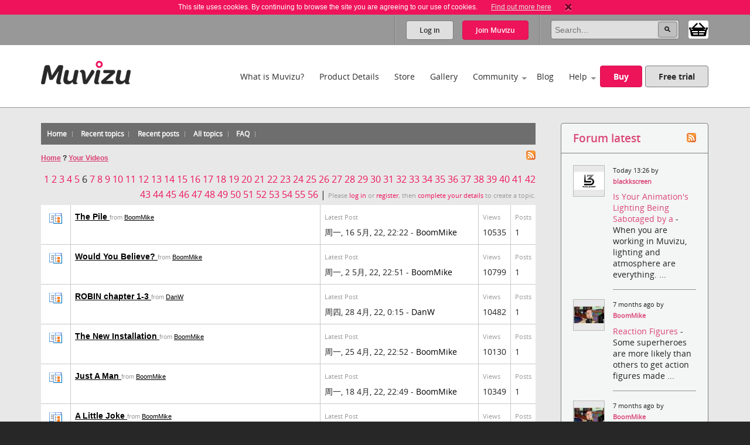

--- FILE ---
content_type: text/html; charset=utf-8
request_url: https://www.muvizu.com/forum/forum921-your-videos.aspx?Page=5
body_size: 82220
content:

<!DOCTYPE html>
<!--[if lt IE 7]>      <html class="no-js lt-ie9 lt-ie8 lt-ie7"> <![endif]-->
<!--[if IE 7]>         <html class="no-js lt-ie9 lt-ie8"> <![endif]-->
<!--[if IE 8]>         <html class="no-js lt-ie9"> <![endif]-->
<!--[if gt IE 8]><!-->
<html class="no-js">
<!--<![endif]-->
<head id="htmlHead"><meta charset="utf-8" /><meta http-equiv="X-UA-Compatible" content="IE=edge,chrome=1" /><title>
	Muvizu | Your Videos | Forum
</title><meta name="copyright" content="Copyright (c) MeshMellow" /><meta id="metaKeywords" name="keywords" content="Your Videos | Forum" /><meta id="metaDesc" name="description" content="Muvizu is an easy to use software application that lets you make 3D animated movies on your home computer. Free trial available" /><meta id="robots" name="robots" content="all,follow,index" /><meta name="revisit-after" content="1 days" /><meta name="viewport" content="width=device-width, initial-scale=1.0" /><meta name="twitter:widgets:csp" content="on" /><link rel="icon" type="image/x-icon" href="/Images/icons/favicon.ico" /><link rel="shortcut icon" type="image/x-icon" href="/Images/icons/favicon.ico" /><link rel="stylesheet" type="text/css" href="/css/normalize.css" /><link rel="stylesheet" type="text/css" href="/css/1140.css" /><link rel="stylesheet" type="text/css" href="/css/main.css" /><link rel="stylesheet" type="text/css" href="/css/_temp.css" /><link rel="stylesheet" type="text/css" href="/css/colorbox.css" /><link rel="prefetch" href="/fonts/OpenSans-Regular-webfont.eot" /><link rel="prefetch" href="/fonts/OpenSans-Regular-webfont.eot" /><link rel="prefetch" href="/fonts/OpenSans-Regular-webfont.woff" /><link rel="prefetch" href="/fonts/OpenSans-Regular-webfont.ttf" /><link rel="prefetch" href="/fonts/OpenSans-Regular-webfont.svg#OpenSansRegular" /><link rel="prefetch" href="/fonts/OpenSans-Semibold-webfont.eot" /><link rel="prefetch" href="/fonts/OpenSans-Semibold-webfont.woff" /><link rel="prefetch" href="/fonts/OpenSans-Semibold-webfont.ttf" /><link rel="prefetch" href="/fonts/OpenSans-Semibold-webfont.svg#Semibold" /><link rel="alternate" type="application/rss+xml" href="/Blog/RSS.ashx" /><link rel="alternate" type="application/rss+xml" href="/Chat/RSS.ashx" /><link rel="alternate" type="application/rss+xml" href="/Gallery/RSS.ashx" /><link rel="publisher" type="text/css" href="https://plus.google.com/107858913618604978503/" />
    <!--
		Modern.IE test script
		<script src="http://ie.microsoft.com/testdrive/HTML5/CompatInspector/inspector.js"></script>-->

    <!--[if lte IE 9]><link rel="stylesheet" type="text/css" href="/css/ie.css" media="screen" /><![endif]-->

    <script src="/js/vendor/modernizr-2.6.2-respond-1.1.0.min.js" type="text/javascript"></script><script src="//ajax.googleapis.com/ajax/libs/jquery/1.10.2/jquery.min.js" type="text/javascript"></script>
    <script>window.jQuery || document.write('<script src="../js/vendor/jquery-1.10.2.min.js"><\/script>')</script>
    
	<link type="text/css" rel="stylesheet" href='/forum/aspnetforum.css' media="all" />
	
    <link id="headHolder_ContentPlaceHolderHEAD_rssDiscoverLink" rel="alternate" type="application/rss+xml" title="topics in this forum" href="topics.aspx?ForumID=921&amp;amp;rss=1"></link>

<meta content="Your Videos | Forum" name="description" /><meta name="keywords" /></head>
<body id="body">
    
    <script>!function (f, b, e, v, n, t, s) { if (f.fbq) return; n = f.fbq = function () { n.callMethod ? n.callMethod.apply(n, arguments) : n.queue.push(arguments) }; if (!f._fbq) f._fbq = n; n.push = n; n.loaded = !0; n.version = '2.0'; n.queue = []; t = b.createElement(e); t.async = !0; t.src = v; s = b.getElementsByTagName(e)[0]; s.parentNode.insertBefore(t, s) }(window, document, 'script', 'https://connect.facebook.net/en_US/fbevents.js');
        fbq('init', '409493379412857'); fbq('track', 'PageView');</script>
    <noscript>
        <img height="1" width="1" style="display: none"
            src="https://www.facebook.com/tr?id=409493379412857&ev=PageView&noscript=1" />
    </noscript>
    
    <script>
        window.fbAsyncInit = function () {
            FB.init(
				{
				    appId: '890804167647200',
				    cookie: true,
				    xfbml: true,
				    version: 'v2.3'
				});
        };

        (function (d, s, id) {
            var js, fjs = d.getElementsByTagName(s)[0];
            if (d.getElementById(id)) { return; }
            js = d.createElement(s); js.id = id;
            js.src = "//connect.facebook.net/en_US/sdk.js";
            fjs.parentNode.insertBefore(js, fjs);
        }(document, 'script', 'facebook-jssdk'));
    </script>

    

    
    <div class="bodyWrapper">
        <a name="pagetop"></a>
        <form method="post" action="/forum/forum921-your-videos.aspx?Page=5" id="formMain">
<div class="aspNetHidden">
<input type="hidden" name="ajaxToolkitScriptManagerMain_HiddenField" id="ajaxToolkitScriptManagerMain_HiddenField" value="" />
<input type="hidden" name="__EVENTTARGET" id="__EVENTTARGET" value="" />
<input type="hidden" name="__EVENTARGUMENT" id="__EVENTARGUMENT" value="" />
<input type="hidden" name="__VIEWSTATE" id="__VIEWSTATE" value="/wEPDwUKMTE3Mjk3NDczNw9kFgJmD2QWAmYPZBYEAgEPZBYEAgQPFgIeB2NvbnRlbnQFE1lvdXIgVmlkZW9zIHwgRm9ydW1kAiUPZBYCZg9kFgICAQ8WAh4EaHJlZgUhdG9waWNzLmFzcHg/[base64]/[base64]/cnNzPTFkGAEFHl9fQ29udHJvbHNSZXF1aXJlUG9zdEJhY2tLZXlfXxYCBS1jdGwwMCRjdGwwMCRuYXZIZWFkZXIkbG9naW4kY2hlY2tLZWVwTG9nZ2VkSW4FImN0bDAwJGN0bDAwJG5hdkhlYWRlciRyZWckY2hrVGVybXPKneC72LxDF8+oYGsQzgoXtRJKIQ==" />
</div>

<script type="text/javascript">
//<![CDATA[
var theForm = document.forms['formMain'];
if (!theForm) {
    theForm = document.formMain;
}
function __doPostBack(eventTarget, eventArgument) {
    if (!theForm.onsubmit || (theForm.onsubmit() != false)) {
        theForm.__EVENTTARGET.value = eventTarget;
        theForm.__EVENTARGUMENT.value = eventArgument;
        theForm.submit();
    }
}
//]]>
</script>


<script src="/WebResource.axd?d=non5R8suZzbtvkJ4gSXpR5ce1I2Pwe1m8i3LGZWffBhD07-bqVfq92iV4_6cdfNdT-5FEahmfarMnbpW-2wsvLOfrY41&amp;t=638942498805310136" type="text/javascript"></script>


<script src="/ScriptResource.axd?d=SJ8mmELBNBJQKZ8IDMyKIhTfGaIhQhSKBqKYUmqjW7l7Jd1gIzsmmlar4H5UiCb2l3agPFfvg0PDdYC9_x1nWnGJOUIV_7rYCdXQC2ufYNJU1C8xK1OUp2jpMm3qx31L0JeH1Q2&amp;t=ffffffffec54f2d7" type="text/javascript"></script>
<script src="/ScriptResource.axd?d=aT8mXjuWkoeOJgNsfNrB2dBoe4TzbfEdTyPa-nLeCSruJpkOGVFvR-XqGR2wGbuWmXo-l-90ydOFT97Lyfz9gCg1GLqlzj7zvrLNoYePZ7z6C0kztlESWIXOyOBE1eOW5vavWw2&amp;t=ffffffffec54f2d7" type="text/javascript"></script>
            <script type="text/javascript">
//<![CDATA[
Sys.WebForms.PageRequestManager._initialize('ctl00$ctl00$ajaxToolkitScriptManagerMain', 'formMain', ['tctl00$ctl00$lhsHolder$latestUpdates$update1','lhsHolder_latestUpdates_update1'], ['ctl00$ctl00$ajaxToolkitScriptManagerMain','ajaxToolkitScriptManagerMain'], [], 90, 'ctl00$ctl00');
//]]>
</script>
<input type="hidden" name="ctl00$ctl00$ajaxToolkitScriptManagerMain" id="ajaxToolkitScriptManagerMain" />
<script type="text/javascript">
//<![CDATA[
Sys.Application.setServerId("ajaxToolkitScriptManagerMain", "ctl00$ctl00$ajaxToolkitScriptManagerMain");
Sys.Application._enableHistoryInScriptManager();
//]]>
</script>

            
            <!--[if lt IE 7]>
				<p class="chromeframe">You are using an <strong>outdated</strong> browser. Please <a href="http://browsehappy.com/">upgrade your browser</a> or <a href="http://www.google.com/chromeframe/?redirect=true">activate Google Chrome Frame</a> to improve your experience.</p>
			<![endif]-->

            
            
<div id="cookie" class="container bg-pink cookie-disclaimer">
	<p class="row">
		This site uses cookies. By continuing to browse the site you are agreeing to our use of cookies. 
		<a href="/Info/Privacy">Find out more here</a>
		<a title="Close" onClick="javascript:DigiUtils.MuvizuCookieAccept();" href="javascript:void(0);"><img width="12" height="13" alt="Close" src="/img/icons/cookie-close.gif" /></a>
	</p>
</div>


            
            

<div class="container site-tools-container bg-mid">
    <div class="row">
		<div class="threecol">
			<ul class="social-links">
				<li class="facebook"><a href="https://www.facebook.com/Muvizu3D" title="Muvizu on Facebook" target="_blank">Muvizu on Facebook</a></li>
				<li class="twitter"><a href="http://twitter.com/Muvizu3D" title="Muvizu on Twitter" target="_blank">Muvizu on Twitter</a></li>
				<li class="youtube last"><a href="http://www.youtube.com/user/MuvizuYT" title="Muvizu on YouTube" target="_blank">Muvizu on YouTube</a></li>
			</ul>
            
            <div id="google_translate_element"></div><script type="text/javascript">
function googleTranslateElementInit() { new google.translate.TranslateElement({pageLanguage: 'en', layout: google.translate.TranslateElement.InlineLayout.SIMPLE, gaTrack: true, gaId: 'UA-10408354-1'}, 'google_translate_element');}
</script><script type="text/javascript" src="//translate.google.com/translate_a/element.js?cb=googleTranslateElementInit"></script>
            
		</div>
				
		<div class="ninecol last">
            

			<fieldset class="site-search">
                

				
                
				
				<legend>Site Search</legend>
				<input name="ctl00$ctl00$navHeader$txtSearch" type="search" id="navHeader_txtSearch" Text="Search" maxlength="150" placeholder="Search..." onkeypress="javascript:return DigiUtils.ClickOnEnter(event, $(&#39;#navHeader_btnSearch&#39;));" />
				<input type="submit" name="ctl00$ctl00$navHeader$btnSearch" value=" " id="navHeader_btnSearch" title="Search now" class="button search-button" />

				<div id="shop-cart-container" class="" >
					<a id="shop-cart" href="/basket/" class="" title="View shopping basket"><img src="/images/icons/basket.png" /> <span></span></a>
				</div>
			</fieldset>
					
			
			<ul id="navHeader_panelLoggedOut" class="site-tools">
				<li class="firstchild"><a href="#" class="button grey-button top-button" data-toggle-button dataval-id="login">Log in</a></li>
				<li class="lastchild"><a href="#" class="button pink-button top-button" data-toggle-button dataval-id="join">Join <span>Muvizu</span></a></li>
			</ul>
	
		</div>

		
<fieldset class="form top-form inline-form fr slidedown-content-login nav-form rounded-corners">
						
	<legend class="hide">Login to Muvizu</legend>
					
	<div class="form-row">
		<label class="hide"></label>
		<input name="ctl00$ctl00$navHeader$login$textUsername" type="text" id="navHeader_login_textUsername" placeholder="username..." onkeypress="javascript:return DigiUtils.TabToOnEnter(event, $(&#39;#navHeader_login_textPassword&#39;));" />
	</div>
					
	<div class="form-row">
		<label class="hide"></label>
		<input name="ctl00$ctl00$navHeader$login$textPassword" type="password" id="navHeader_login_textPassword" placeholder="password..." onkeypress="javascript:return DigiUtils.ClickOnEnter(event, $(&#39;#navHeader_login_btnLogin&#39;));" />
	</div>
					
	<div class="form-row submit-row">
		<input type="submit" name="ctl00$ctl00$navHeader$login$btnLogin" value="Log in" id="navHeader_login_btnLogin" class="button pink-button sml-button" title="Log in now" />
	</div>

	
<div class="fb-login">
	<p>Or log in with your Facebook account <span class="fb-wrapper"><fb:login-button scope="public_profile,email" onlogin="checkLoginState();" data-size="large"></fb:login-button></span></p>
	<p class="fb-progress display-none"><img src="/Images/Icons/Progress.gif" alt="" border="0" /> <span>Logging in to Facebook...</span></p>
	<p class="fb-fail display-none">Sorry, the Facebook login wasn't successful.</p>
</div>


	<div class="form-remeber form-row checkbox-row">
		<label class="rdo" for='navHeader_login_checkKeepLoggedIn'><span title="Not recommended for shared or public computers."><input id="navHeader_login_checkKeepLoggedIn" type="checkbox" name="ctl00$ctl00$navHeader$login$checkKeepLoggedIn" /></span> Keep me logged in</label>
	</div>

	<div class="form-forgotten form-row">
		<p><a href="/Login/?display=password">Forgotten Username or Password?</a></p>
	</div>

</fieldset>

<fieldset class="form top-form inline-form fr slidedown-content-join nav-form rounded-corners">
						
	<legend class="hide">Join Muvizu</legend>

	<label id="navHeader_reg_errors" class="validation-summary"></label>
	<label id="hdrTxtUsername" class="validation-summary"></label>
	<label id="hdrTxtEmail" class="validation-summary"></label>
	<label id="hdrTxtPass" class="validation-summary"></label>
	<label id="hdrTxtCheck" class="validation-summary"></label>
							
	<div class="form-row form-input" id="hdrHolderUsername">
		<label class="hide"></label>
		<input name="ctl00$ctl00$navHeader$reg$txtUsername" type="text" id="navHeader_reg_txtUsername" Placeholder="Username" maxlength="20" onkeypress="javascript:return DigiUtils.TabToOnEnter(event, $(&#39;#navHeader_reg_txtEmail&#39;));" />
	</div>
							
	<div class="form-row form-input" id="hdrHolderEmail">
		<label class="hide"></label>
		<input name="ctl00$ctl00$navHeader$reg$txtEmail" type="text" id="navHeader_reg_txtEmail" Placeholder="Email" maxlength="320" onkeypress="javascript:return DigiUtils.TabToOnEnter(event, $(&#39;#navHeader_reg_txtPassword&#39;));" />
	</div>
							
	<div class="form-row form-input" id="hdrHolderPass">
		<label class="hide"></label>
		<input name="ctl00$ctl00$navHeader$reg$txtPassword" type="password" id="navHeader_reg_txtPassword" Placeholder="Password" maxlength="20" onkeypress="javascript:return DigiUtils.ClickOnEnter(event, $(&#39;#navHeader_reg_btnJoin&#39;));" />
	</div>

	<div class="form-row form-row-lang" id="">
		<label class="hide">Preferred language:</label>
		<select name="ctl00$ctl00$navHeader$reg$dropLanguage" id="navHeader_reg_dropLanguage" class="join-select">
	<option value="-1">Preferred language</option>
	<option value="0">English</option>
	<option value="5">Fran&#231;ais</option>
	<option value="3">Italiana</option>
	<option value="4">Deutsche</option>
	<option value="1">Espa&#241;ol</option>
	<option value="2">Portugu&#234;s</option>

</select>
	</div>

	
	<div class="form-row" id="hdrHolderCheck">
		<label>
			<input id="navHeader_reg_chkTerms" type="checkbox" name="ctl00$ctl00$navHeader$reg$chkTerms" />&nbsp;I agree to the <a href="../Info/Terms_Of_Use" title="Terms of use" target="_blank">terms of use</a>
		</label>
	</div>
							
	<div class="form-row submit-row">
		<input type="submit" name="ctl00$ctl00$navHeader$reg$btnJoin" value="Join now" onclick="return MuvizuRegHdr.ValidateAll();" id="navHeader_reg_btnJoin" class="button pink-button" />
	</div>

	
<div class="fb-login">
	<p>Or log in with your Facebook account <span class="fb-wrapper"><fb:login-button scope="public_profile,email" onlogin="checkLoginState();" data-size="large"></fb:login-button></span></p>
	<p class="fb-progress display-none"><img src="/Images/Icons/Progress.gif" alt="" border="0" /> <span>Logging in to Facebook...</span></p>
	<p class="fb-fail display-none">Sorry, the Facebook login wasn't successful.</p>
</div>

	
	
</fieldset>

<script type="text/javascript">
	$(document).ready( function()
	{
		MuvizuRegHdr.Initialise(	$('#navHeader_reg_txtUsername'), $('#navHeader_reg_txtEmail'), $('#navHeader_reg_txtPassword'), $('#navHeader_reg_chkTerms'), 
									$('#hdrTxtUsername'), $('#hdrTxtEmail'), $('#hdrTxtPass'), $('#hdrTxtCheck'),
									$('#hdrHolderUsername'), $('#hdrHolderEmail'), $('#hdrHolderPass'), $('#hdrHolderCheck')  );
	});
</script>

				
    </div>
</div>

            

<div class="container header-container clearfix">
    <header class="row clearfix">

        <div class="twocol logo">
            <h1><a href="/" title="Muvizu home page"><img src="/img/muvizu-logo.png" alt="Muvizu - 3D Animation software" /></a></h1>
			
        </div>

        <nav class="tencol last" role="navigation">

            <a class="button pink-button mobile-nav-toggle" data-toggle="collapse">
                <span class="icon-bar"></span>
                <span class="icon-bar"></span>
                <span class="icon-bar"></span>
            </a>

            <div class="nav-wrapper">
                <ul class="navigation">
                    <li><a href="/What-is-Muvizu" >What is Muvizu?</a></li>
                    <li><a href="/Get-Muvizu" >Product Details</a></li>
					<li class="hilite"><a href="/Store" >Store</a></li>
					<li><a href="/Gallery" >Gallery</a></li>
                    <li class="has-subnav"><a href="/Community" >Community</a>
                        <ul>
                            <li><a href="/Forum">Forum</a></li>
                            <li><a href="/Chat">Muvizu chat</a></li>
                            <li id="siteNav_wikiInCom"><a href="/Wiki" target="_blank" onmouseup="javascript:MuvizuRegHdr.WikiLogin();return true;">Wiki</a></li>
                            <li><a href="/Moguls">Muvizu moguls</a></li>
                            <li><a href="/All-Muvizuers">All Muvizuers</a></li>
                        </ul>
                    </li>
					<li><a href="/Blog" >Blog</a></li>
                    <li class="last-nav-item has-subnav"><a href="/Help" >Help</a>
                        <ul>
                            <li><a href="/Tutorials" >How-to tutorials</a></li>
                            <li><a href="/System-requirements" >System requirements</a></li>
                            <li><a href="/FAQ" >FAQs</a></li>
                            <li><a href="/Video/13183/Muvizu-on-a-Mac" >Muvizu on a Mac</a></li>
                            <li><a href="/How-to-upgrade" >Upgrade to Play+</a></li>
                            <li id="siteNav_wikiInHelp"><a href="/Wiki" target="_blank" onmouseup="javascript:MuvizuRegHdr.WikiLogin();return true;">Wiki</a></li>
                            <li><a href="/Support" >Support</a></li>
                            <li><a href="/download/muvizu-instructions-v2.pdf">Instruction manual</a></li>
                        </ul>
                    </li>
                    <li>&nbsp;</li>
                    <li id="siteNav_liBuyMuvizu" class="no-bottom-border"><a href="/licence" class="button pink-button">Buy</a></li>
                    <li class="no-bottom-border"><a href="http://www.muvizu.com/soft/" rel="nofollow" target="_blank" class="button grey-button nomargright">Free trial</a></li>
                </ul>
            </div>

        </nav>

    </header>
</div>

            

	<div class="container bg-extra-lite page-intro-tight">

        <section class="row">
				
            <div class="ninecol">

			    
			    <div class="topheader community">
				    <ul class="inline-links">
				        <li><a href="default.aspx" id="lhsHolder_anchorDefault"><span id="lhsHolder_lblHome">Home</span></a></li>
				        <li><a href="recenttopics.aspx" id="lhsHolder_anchorRecentTopics"><span id="lhsHolder_lblRecentTopics">Recent topics</span></a></li>
				        <li><a href="recent.aspx" id="lhsHolder_anchorRecent"><span id="lhsHolder_lblRecentPosts">Recent posts</span></a></li>
				        <li><a href="AllTopics.aspx" id="lhsHolder_anchorAllTopics"><span>All topics</span></a></li>
				        
				        
				        
				        
				        <li><a href="faq.aspx" id="lhsHolder_anchorFaq">FAQ</a></li>
				    </ul>
			    </div>
			    
	        
	            
	            <div class="forumcontent">
				    
    

    <div class="location">
        <a href="topics.aspx?ForumID=921&amp;rss=1" id="lhsHolder_AspNetForumContentPlaceHolder_rssLink">
            <img src="images/rss20.gif" alt="topics in this forum - RSS" width="16" height="16" style="float: right" /></a>
        <h2><a href="default.aspx">
            <span id="lhsHolder_AspNetForumContentPlaceHolder_lblHome">Home</span></a>
            ?
	<span id="lhsHolder_AspNetForumContentPlaceHolder_lblCurForum"><a href="forum921-your-videos.aspx">Your Videos</a></span>
        </h2>
    </div>
    
    <div id="lhsHolder_AspNetForumContentPlaceHolder_divMain">
        <div class="smalltoolbar">
             <a href="forum921-your-videos.aspx?Page=0">1</a> <a href="forum921-your-videos.aspx?Page=1">2</a> <a href="forum921-your-videos.aspx?Page=2">3</a> <a href="forum921-your-videos.aspx?Page=3">4</a> <a href="forum921-your-videos.aspx?Page=4">5</a> 6 <a href="forum921-your-videos.aspx?Page=6">7</a> <a href="forum921-your-videos.aspx?Page=7">8</a> <a href="forum921-your-videos.aspx?Page=8">9</a> <a href="forum921-your-videos.aspx?Page=9">10</a> <a href="forum921-your-videos.aspx?Page=10">11</a> <a href="forum921-your-videos.aspx?Page=11">12</a> <a href="forum921-your-videos.aspx?Page=12">13</a> <a href="forum921-your-videos.aspx?Page=13">14</a> <a href="forum921-your-videos.aspx?Page=14">15</a> <a href="forum921-your-videos.aspx?Page=15">16</a> <a href="forum921-your-videos.aspx?Page=16">17</a> <a href="forum921-your-videos.aspx?Page=17">18</a> <a href="forum921-your-videos.aspx?Page=18">19</a> <a href="forum921-your-videos.aspx?Page=19">20</a> <a href="forum921-your-videos.aspx?Page=20">21</a> <a href="forum921-your-videos.aspx?Page=21">22</a> <a href="forum921-your-videos.aspx?Page=22">23</a> <a href="forum921-your-videos.aspx?Page=23">24</a> <a href="forum921-your-videos.aspx?Page=24">25</a> <a href="forum921-your-videos.aspx?Page=25">26</a> <a href="forum921-your-videos.aspx?Page=26">27</a> <a href="forum921-your-videos.aspx?Page=27">28</a> <a href="forum921-your-videos.aspx?Page=28">29</a> <a href="forum921-your-videos.aspx?Page=29">30</a> <a href="forum921-your-videos.aspx?Page=30">31</a> <a href="forum921-your-videos.aspx?Page=31">32</a> <a href="forum921-your-videos.aspx?Page=32">33</a> <a href="forum921-your-videos.aspx?Page=33">34</a> <a href="forum921-your-videos.aspx?Page=34">35</a> <a href="forum921-your-videos.aspx?Page=35">36</a> <a href="forum921-your-videos.aspx?Page=36">37</a> <a href="forum921-your-videos.aspx?Page=37">38</a> <a href="forum921-your-videos.aspx?Page=38">39</a> <a href="forum921-your-videos.aspx?Page=39">40</a> <a href="forum921-your-videos.aspx?Page=40">41</a> <a href="forum921-your-videos.aspx?Page=41">42</a> <a href="forum921-your-videos.aspx?Page=42">43</a> <a href="forum921-your-videos.aspx?Page=43">44</a> <a href="forum921-your-videos.aspx?Page=44">45</a> <a href="forum921-your-videos.aspx?Page=45">46</a> <a href="forum921-your-videos.aspx?Page=46">47</a> <a href="forum921-your-videos.aspx?Page=47">48</a> <a href="forum921-your-videos.aspx?Page=48">49</a> <a href="forum921-your-videos.aspx?Page=49">50</a> <a href="forum921-your-videos.aspx?Page=50">51</a> <a href="forum921-your-videos.aspx?Page=51">52</a> <a href="forum921-your-videos.aspx?Page=52">53</a> <a href="forum921-your-videos.aspx?Page=53">54</a> <a href="forum921-your-videos.aspx?Page=54">55</a> <a href="forum921-your-videos.aspx?Page=55">56</a> | 
            <b></b>
            <span id="lhsHolder_AspNetForumContentPlaceHolder_LoginOrSignupTop_lblRegisterTop" class="gray">
    
    Please
    
         <a href="/login/?returnURL=https%3a%2f%2fwww.muvizu.com%2fforum%2ftopics.aspx%3fForumID%3d921%26Page%3d5 ">log in</a> or <a href="/register/ ">register</a>, then 
                <a href="/register/RegistrationCompletion.aspx">complete your details</a>
        to create a topic.</span>
            
        </div>

        

        
                <table class="forumBoard withTop">
                    
            
                <tr>
                    <td class="topIcn" align="center">
                        <img src="images/topic.gif" id="lhsHolder_AspNetForumContentPlaceHolder_rptTopicsList_imgTopic_0" alt="topic" /></td>
                    <td width="auto">
                        <h2>
                            <a href='topic10969-the-pile.aspx'>
                                The Pile
                            </a>
                            <span class="gray">from <a href="/Profile/BoomMike">BoomMike</a></span>
                        </h2>
                        <div style="float: right" class="gray">
                            
                            
                            
                            
                            
                            
                        </div>
                        <span class="gray pad"></span>
                    </td>
                    <td>
                        <span id="lhsHolder_AspNetForumContentPlaceHolder_rptTopicsList_lblLatestPost_0" class="gray">Latest Post</span>
                        <br />
                        周一, 16 5月, 22, 22:22 - <a href="/Profile/BoomMike">BoomMike </a></td>
                    <td class="tpcViews">
                        <span id="lhsHolder_AspNetForumContentPlaceHolder_rptTopicsList_lblViews_0" class="gray">Views</span>
                        <br />
                        10535</td>
                    <td class="tpcPosts">
                        <span id="lhsHolder_AspNetForumContentPlaceHolder_rptTopicsList_lblReplies_0" class="gray">Posts</span>
                        <br />
                        1</td>
                </tr>
            
                <tr>
                    <td class="topIcn" align="center">
                        <img src="images/topic.gif" id="lhsHolder_AspNetForumContentPlaceHolder_rptTopicsList_imgTopic_1" alt="topic" /></td>
                    <td width="auto">
                        <h2>
                            <a href='topic10968-would-you-believe.aspx'>
                                Would You Believe?
                            </a>
                            <span class="gray">from <a href="/Profile/BoomMike">BoomMike</a></span>
                        </h2>
                        <div style="float: right" class="gray">
                            
                            
                            
                            
                            
                            
                        </div>
                        <span class="gray pad"></span>
                    </td>
                    <td>
                        <span id="lhsHolder_AspNetForumContentPlaceHolder_rptTopicsList_lblLatestPost_1" class="gray">Latest Post</span>
                        <br />
                        周一, 2 5月, 22, 22:51 - <a href="/Profile/BoomMike">BoomMike </a></td>
                    <td class="tpcViews">
                        <span id="lhsHolder_AspNetForumContentPlaceHolder_rptTopicsList_lblViews_1" class="gray">Views</span>
                        <br />
                        10799</td>
                    <td class="tpcPosts">
                        <span id="lhsHolder_AspNetForumContentPlaceHolder_rptTopicsList_lblReplies_1" class="gray">Posts</span>
                        <br />
                        1</td>
                </tr>
            
                <tr>
                    <td class="topIcn" align="center">
                        <img src="images/topic.gif" id="lhsHolder_AspNetForumContentPlaceHolder_rptTopicsList_imgTopic_2" alt="topic" /></td>
                    <td width="auto">
                        <h2>
                            <a href='topic10967-robin-chapter-13.aspx'>
                                ROBIN chapter 1-3
                            </a>
                            <span class="gray">from <a href="/Profile/DanW">DanW</a></span>
                        </h2>
                        <div style="float: right" class="gray">
                            
                            
                            
                            
                            
                            
                        </div>
                        <span class="gray pad"></span>
                    </td>
                    <td>
                        <span id="lhsHolder_AspNetForumContentPlaceHolder_rptTopicsList_lblLatestPost_2" class="gray">Latest Post</span>
                        <br />
                        周四, 28 4月, 22, 0:15 - <a href="/Profile/DanW">DanW </a></td>
                    <td class="tpcViews">
                        <span id="lhsHolder_AspNetForumContentPlaceHolder_rptTopicsList_lblViews_2" class="gray">Views</span>
                        <br />
                        10482</td>
                    <td class="tpcPosts">
                        <span id="lhsHolder_AspNetForumContentPlaceHolder_rptTopicsList_lblReplies_2" class="gray">Posts</span>
                        <br />
                        1</td>
                </tr>
            
                <tr>
                    <td class="topIcn" align="center">
                        <img src="images/topic.gif" id="lhsHolder_AspNetForumContentPlaceHolder_rptTopicsList_imgTopic_3" alt="topic" /></td>
                    <td width="auto">
                        <h2>
                            <a href='topic10965-the-new-installation.aspx'>
                                The New Installation
                            </a>
                            <span class="gray">from <a href="/Profile/BoomMike">BoomMike</a></span>
                        </h2>
                        <div style="float: right" class="gray">
                            
                            
                            
                            
                            
                            
                        </div>
                        <span class="gray pad"></span>
                    </td>
                    <td>
                        <span id="lhsHolder_AspNetForumContentPlaceHolder_rptTopicsList_lblLatestPost_3" class="gray">Latest Post</span>
                        <br />
                        周一, 25 4月, 22, 22:52 - <a href="/Profile/BoomMike">BoomMike </a></td>
                    <td class="tpcViews">
                        <span id="lhsHolder_AspNetForumContentPlaceHolder_rptTopicsList_lblViews_3" class="gray">Views</span>
                        <br />
                        10130</td>
                    <td class="tpcPosts">
                        <span id="lhsHolder_AspNetForumContentPlaceHolder_rptTopicsList_lblReplies_3" class="gray">Posts</span>
                        <br />
                        1</td>
                </tr>
            
                <tr>
                    <td class="topIcn" align="center">
                        <img src="images/topic.gif" id="lhsHolder_AspNetForumContentPlaceHolder_rptTopicsList_imgTopic_4" alt="topic" /></td>
                    <td width="auto">
                        <h2>
                            <a href='topic10961-just-a-man.aspx'>
                                Just A Man
                            </a>
                            <span class="gray">from <a href="/Profile/BoomMike">BoomMike</a></span>
                        </h2>
                        <div style="float: right" class="gray">
                            
                            
                            
                            
                            
                            
                        </div>
                        <span class="gray pad"></span>
                    </td>
                    <td>
                        <span id="lhsHolder_AspNetForumContentPlaceHolder_rptTopicsList_lblLatestPost_4" class="gray">Latest Post</span>
                        <br />
                        周一, 18 4月, 22, 22:49 - <a href="/Profile/BoomMike">BoomMike </a></td>
                    <td class="tpcViews">
                        <span id="lhsHolder_AspNetForumContentPlaceHolder_rptTopicsList_lblViews_4" class="gray">Views</span>
                        <br />
                        10349</td>
                    <td class="tpcPosts">
                        <span id="lhsHolder_AspNetForumContentPlaceHolder_rptTopicsList_lblReplies_4" class="gray">Posts</span>
                        <br />
                        1</td>
                </tr>
            
                <tr>
                    <td class="topIcn" align="center">
                        <img src="images/topic.gif" id="lhsHolder_AspNetForumContentPlaceHolder_rptTopicsList_imgTopic_5" alt="topic" /></td>
                    <td width="auto">
                        <h2>
                            <a href='topic10953-a-little-joke.aspx'>
                                A Little Joke
                            </a>
                            <span class="gray">from <a href="/Profile/BoomMike">BoomMike</a></span>
                        </h2>
                        <div style="float: right" class="gray">
                            
                            
                            
                            
                            
                            
                        </div>
                        <span class="gray pad"></span>
                    </td>
                    <td>
                        <span id="lhsHolder_AspNetForumContentPlaceHolder_rptTopicsList_lblLatestPost_5" class="gray">Latest Post</span>
                        <br />
                        周一, 11 4月, 22, 22:57 - <a href="/Profile/BoomMike">BoomMike </a></td>
                    <td class="tpcViews">
                        <span id="lhsHolder_AspNetForumContentPlaceHolder_rptTopicsList_lblViews_5" class="gray">Views</span>
                        <br />
                        10550</td>
                    <td class="tpcPosts">
                        <span id="lhsHolder_AspNetForumContentPlaceHolder_rptTopicsList_lblReplies_5" class="gray">Posts</span>
                        <br />
                        1</td>
                </tr>
            
                <tr>
                    <td class="topIcn" align="center">
                        <img src="images/topic.gif" id="lhsHolder_AspNetForumContentPlaceHolder_rptTopicsList_imgTopic_6" alt="topic" /></td>
                    <td width="auto">
                        <h2>
                            <a href='topic10947-muvizu-dungeon-set.aspx'>
                                Muvizu Dungeon set
                            </a>
                            <span class="gray">from <a href="/Profile/DigiFactor">DigiFactor</a></span>
                        </h2>
                        <div style="float: right" class="gray">
                            
                            
                            
                            
                            
                            
                        </div>
                        <span class="gray pad"></span>
                    </td>
                    <td>
                        <span id="lhsHolder_AspNetForumContentPlaceHolder_rptTopicsList_lblLatestPost_6" class="gray">Latest Post</span>
                        <br />
                        周一, 11 4月, 22, 3:58 - <a href="/Profile/DigiFactor">DigiFactor </a></td>
                    <td class="tpcViews">
                        <span id="lhsHolder_AspNetForumContentPlaceHolder_rptTopicsList_lblViews_6" class="gray">Views</span>
                        <br />
                        11092</td>
                    <td class="tpcPosts">
                        <span id="lhsHolder_AspNetForumContentPlaceHolder_rptTopicsList_lblReplies_6" class="gray">Posts</span>
                        <br />
                        1</td>
                </tr>
            
                <tr>
                    <td class="topIcn" align="center">
                        <img src="images/topic.gif" id="lhsHolder_AspNetForumContentPlaceHolder_rptTopicsList_imgTopic_7" alt="topic" /></td>
                    <td width="auto">
                        <h2>
                            <a href='topic10943-tomorrow-says-hello.aspx'>
                                Tomorrow Says Hello
                            </a>
                            <span class="gray">from <a href="/Profile/BoomMike">BoomMike</a></span>
                        </h2>
                        <div style="float: right" class="gray">
                            
                            
                            
                            
                            
                            
                        </div>
                        <span class="gray pad"></span>
                    </td>
                    <td>
                        <span id="lhsHolder_AspNetForumContentPlaceHolder_rptTopicsList_lblLatestPost_7" class="gray">Latest Post</span>
                        <br />
                        周一, 28 3月, 22, 22:57 - <a href="/Profile/BoomMike">BoomMike </a></td>
                    <td class="tpcViews">
                        <span id="lhsHolder_AspNetForumContentPlaceHolder_rptTopicsList_lblViews_7" class="gray">Views</span>
                        <br />
                        10774</td>
                    <td class="tpcPosts">
                        <span id="lhsHolder_AspNetForumContentPlaceHolder_rptTopicsList_lblReplies_7" class="gray">Posts</span>
                        <br />
                        1</td>
                </tr>
            
                <tr>
                    <td class="topIcn" align="center">
                        <img src="images/topic.gif" id="lhsHolder_AspNetForumContentPlaceHolder_rptTopicsList_imgTopic_8" alt="topic" /></td>
                    <td width="auto">
                        <h2>
                            <a href='topic10936-the-night-of-the-exalted.aspx'>
                                The Night Of The Exalted
                            </a>
                            <span class="gray">from <a href="/Profile/BoomMike">BoomMike</a></span>
                        </h2>
                        <div style="float: right" class="gray">
                            
                            
                            
                            
                            
                            
                        </div>
                        <span class="gray pad"></span>
                    </td>
                    <td>
                        <span id="lhsHolder_AspNetForumContentPlaceHolder_rptTopicsList_lblLatestPost_8" class="gray">Latest Post</span>
                        <br />
                        周一, 21 3月, 22, 22:53 - <a href="/Profile/BoomMike">BoomMike </a></td>
                    <td class="tpcViews">
                        <span id="lhsHolder_AspNetForumContentPlaceHolder_rptTopicsList_lblViews_8" class="gray">Views</span>
                        <br />
                        10716</td>
                    <td class="tpcPosts">
                        <span id="lhsHolder_AspNetForumContentPlaceHolder_rptTopicsList_lblReplies_8" class="gray">Posts</span>
                        <br />
                        1</td>
                </tr>
            
                <tr>
                    <td class="topIcn" align="center">
                        <img src="images/topic.gif" id="lhsHolder_AspNetForumContentPlaceHolder_rptTopicsList_imgTopic_9" alt="topic" /></td>
                    <td width="auto">
                        <h2>
                            <a href='topic10930-one-fine-day-forty-years-later.aspx'>
                                One Fine Day Forty Years Later
                            </a>
                            <span class="gray">from <a href="/Profile/BoomMike">BoomMike</a></span>
                        </h2>
                        <div style="float: right" class="gray">
                            
                            
                            
                            
                            
                            
                        </div>
                        <span class="gray pad"></span>
                    </td>
                    <td>
                        <span id="lhsHolder_AspNetForumContentPlaceHolder_rptTopicsList_lblLatestPost_9" class="gray">Latest Post</span>
                        <br />
                        周一, 14 3月, 22, 22:57 - <a href="/Profile/BoomMike">BoomMike </a></td>
                    <td class="tpcViews">
                        <span id="lhsHolder_AspNetForumContentPlaceHolder_rptTopicsList_lblViews_9" class="gray">Views</span>
                        <br />
                        11049</td>
                    <td class="tpcPosts">
                        <span id="lhsHolder_AspNetForumContentPlaceHolder_rptTopicsList_lblReplies_9" class="gray">Posts</span>
                        <br />
                        1</td>
                </tr>
            
                <tr>
                    <td class="topIcn" align="center">
                        <img src="images/topic.gif" id="lhsHolder_AspNetForumContentPlaceHolder_rptTopicsList_imgTopic_10" alt="topic" /></td>
                    <td width="auto">
                        <h2>
                            <a href='topic10926-a-tall-order.aspx'>
                                A Tall Order
                            </a>
                            <span class="gray">from <a href="/Profile/BoomMike">BoomMike</a></span>
                        </h2>
                        <div style="float: right" class="gray">
                            
                            
                            
                            
                            
                            
                        </div>
                        <span class="gray pad"></span>
                    </td>
                    <td>
                        <span id="lhsHolder_AspNetForumContentPlaceHolder_rptTopicsList_lblLatestPost_10" class="gray">Latest Post</span>
                        <br />
                        周五, 11 3月, 22, 8:57 - <a href="/Profile/drewi">drewi </a></td>
                    <td class="tpcViews">
                        <span id="lhsHolder_AspNetForumContentPlaceHolder_rptTopicsList_lblViews_10" class="gray">Views</span>
                        <br />
                        11664</td>
                    <td class="tpcPosts">
                        <span id="lhsHolder_AspNetForumContentPlaceHolder_rptTopicsList_lblReplies_10" class="gray">Posts</span>
                        <br />
                        2</td>
                </tr>
            
                <tr>
                    <td class="topIcn" align="center">
                        <img src="images/topic.gif" id="lhsHolder_AspNetForumContentPlaceHolder_rptTopicsList_imgTopic_11" alt="topic" /></td>
                    <td width="auto">
                        <h2>
                            <a href='topic10927-togepisode-1-tog-discovers-fire.aspx'>
                                Tog:episode 1, Tog Discovers fire
                            </a>
                            <span class="gray">from <a href="/Profile/DigiFactor">DigiFactor</a></span>
                        </h2>
                        <div style="float: right" class="gray">
                            
                            
                            
                            
                            
                            
                        </div>
                        <span class="gray pad"></span>
                    </td>
                    <td>
                        <span id="lhsHolder_AspNetForumContentPlaceHolder_rptTopicsList_lblLatestPost_11" class="gray">Latest Post</span>
                        <br />
                        周四, 10 3月, 22, 11:57 - <a href="/Profile/DigiFactor">DigiFactor </a></td>
                    <td class="tpcViews">
                        <span id="lhsHolder_AspNetForumContentPlaceHolder_rptTopicsList_lblViews_11" class="gray">Views</span>
                        <br />
                        11431</td>
                    <td class="tpcPosts">
                        <span id="lhsHolder_AspNetForumContentPlaceHolder_rptTopicsList_lblReplies_11" class="gray">Posts</span>
                        <br />
                        1</td>
                </tr>
            
                <tr>
                    <td class="topIcn" align="center">
                        <img src="images/topic.gif" id="lhsHolder_AspNetForumContentPlaceHolder_rptTopicsList_imgTopic_12" alt="topic" /></td>
                    <td width="auto">
                        <h2>
                            <a href='topic10918-a-night-of-mystery.aspx'>
                                A Night Of Mystery
                            </a>
                            <span class="gray">from <a href="/Profile/BoomMike">BoomMike</a></span>
                        </h2>
                        <div style="float: right" class="gray">
                            
                            
                            
                            
                            
                            
                        </div>
                        <span class="gray pad"></span>
                    </td>
                    <td>
                        <span id="lhsHolder_AspNetForumContentPlaceHolder_rptTopicsList_lblLatestPost_12" class="gray">Latest Post</span>
                        <br />
                        周一, 28 2月, 22, 21:52 - <a href="/Profile/BoomMike">BoomMike </a></td>
                    <td class="tpcViews">
                        <span id="lhsHolder_AspNetForumContentPlaceHolder_rptTopicsList_lblViews_12" class="gray">Views</span>
                        <br />
                        12298</td>
                    <td class="tpcPosts">
                        <span id="lhsHolder_AspNetForumContentPlaceHolder_rptTopicsList_lblReplies_12" class="gray">Posts</span>
                        <br />
                        1</td>
                </tr>
            
                <tr>
                    <td class="topIcn" align="center">
                        <img src="images/topic.gif" id="lhsHolder_AspNetForumContentPlaceHolder_rptTopicsList_imgTopic_13" alt="topic" /></td>
                    <td width="auto">
                        <h2>
                            <a href='topic10883-resolve.aspx'>
                                RESOLVE
                            </a>
                            <span class="gray">from <a href="/Profile/BoomMike">BoomMike</a></span>
                        </h2>
                        <div style="float: right" class="gray">
                            
                            
                            
                            
                            
                            
                        </div>
                        <span class="gray pad"></span>
                    </td>
                    <td>
                        <span id="lhsHolder_AspNetForumContentPlaceHolder_rptTopicsList_lblLatestPost_13" class="gray">Latest Post</span>
                        <br />
                        周日, 27 2月, 22, 22:29 - <a href="/Profile/JanT">JanT </a></td>
                    <td class="tpcViews">
                        <span id="lhsHolder_AspNetForumContentPlaceHolder_rptTopicsList_lblViews_13" class="gray">Views</span>
                        <br />
                        12492</td>
                    <td class="tpcPosts">
                        <span id="lhsHolder_AspNetForumContentPlaceHolder_rptTopicsList_lblReplies_13" class="gray">Posts</span>
                        <br />
                        2</td>
                </tr>
            
                <tr>
                    <td class="topIcn" align="center">
                        <img src="images/topic.gif" id="lhsHolder_AspNetForumContentPlaceHolder_rptTopicsList_imgTopic_14" alt="topic" /></td>
                    <td width="auto">
                        <h2>
                            <a href='topic10905-being-helpful.aspx'>
                                Being Helpful
                            </a>
                            <span class="gray">from <a href="/Profile/BoomMike">BoomMike</a></span>
                        </h2>
                        <div style="float: right" class="gray">
                            
                            
                            
                            
                            
                            
                        </div>
                        <span class="gray pad"></span>
                    </td>
                    <td>
                        <span id="lhsHolder_AspNetForumContentPlaceHolder_rptTopicsList_lblLatestPost_14" class="gray">Latest Post</span>
                        <br />
                        周一, 21 2月, 22, 0:10 - <a href="/Profile/drewi">drewi </a></td>
                    <td class="tpcViews">
                        <span id="lhsHolder_AspNetForumContentPlaceHolder_rptTopicsList_lblViews_14" class="gray">Views</span>
                        <br />
                        10736</td>
                    <td class="tpcPosts">
                        <span id="lhsHolder_AspNetForumContentPlaceHolder_rptTopicsList_lblReplies_14" class="gray">Posts</span>
                        <br />
                        1</td>
                </tr>
            
                <tr>
                    <td class="topIcn" align="center">
                        <img src="images/topic.gif" id="lhsHolder_AspNetForumContentPlaceHolder_rptTopicsList_imgTopic_15" alt="topic" /></td>
                    <td width="auto">
                        <h2>
                            <a href='topic10899-determining-truth.aspx'>
                                Determining Truth
                            </a>
                            <span class="gray">from <a href="/Profile/BoomMike">BoomMike</a></span>
                        </h2>
                        <div style="float: right" class="gray">
                            
                            
                            
                            
                            
                            
                        </div>
                        <span class="gray pad"></span>
                    </td>
                    <td>
                        <span id="lhsHolder_AspNetForumContentPlaceHolder_rptTopicsList_lblLatestPost_15" class="gray">Latest Post</span>
                        <br />
                        周一, 24 1月, 22, 23:52 - <a href="/Profile/BoomMike">BoomMike </a></td>
                    <td class="tpcViews">
                        <span id="lhsHolder_AspNetForumContentPlaceHolder_rptTopicsList_lblViews_15" class="gray">Views</span>
                        <br />
                        11943</td>
                    <td class="tpcPosts">
                        <span id="lhsHolder_AspNetForumContentPlaceHolder_rptTopicsList_lblReplies_15" class="gray">Posts</span>
                        <br />
                        1</td>
                </tr>
            
                <tr>
                    <td class="topIcn" align="center">
                        <img src="images/topic.gif" id="lhsHolder_AspNetForumContentPlaceHolder_rptTopicsList_imgTopic_16" alt="topic" /></td>
                    <td width="auto">
                        <h2>
                            <a href='topic10891-considerations.aspx'>
                                Considerations
                            </a>
                            <span class="gray">from <a href="/Profile/BoomMike">BoomMike</a></span>
                        </h2>
                        <div style="float: right" class="gray">
                            
                            
                            
                            
                            
                            
                        </div>
                        <span class="gray pad"></span>
                    </td>
                    <td>
                        <span id="lhsHolder_AspNetForumContentPlaceHolder_rptTopicsList_lblLatestPost_16" class="gray">Latest Post</span>
                        <br />
                        周四, 20 1月, 22, 22:55 - <a href="/Profile/BoomMike">BoomMike </a></td>
                    <td class="tpcViews">
                        <span id="lhsHolder_AspNetForumContentPlaceHolder_rptTopicsList_lblViews_16" class="gray">Views</span>
                        <br />
                        12392</td>
                    <td class="tpcPosts">
                        <span id="lhsHolder_AspNetForumContentPlaceHolder_rptTopicsList_lblReplies_16" class="gray">Posts</span>
                        <br />
                        3</td>
                </tr>
            
                <tr>
                    <td class="topIcn" align="center">
                        <img src="images/topic.gif" id="lhsHolder_AspNetForumContentPlaceHolder_rptTopicsList_imgTopic_17" alt="topic" /></td>
                    <td width="auto">
                        <h2>
                            <a href='topic10857-days-yet-to-come.aspx'>
                                Days Yet To Come
                            </a>
                            <span class="gray">from <a href="/Profile/BoomMike">BoomMike</a></span>
                        </h2>
                        <div style="float: right" class="gray">
                            
                            
                            
                            
                            
                            
                        </div>
                        <span class="gray pad"></span>
                    </td>
                    <td>
                        <span id="lhsHolder_AspNetForumContentPlaceHolder_rptTopicsList_lblLatestPost_17" class="gray">Latest Post</span>
                        <br />
                        周一, 3 1月, 22, 23:51 - <a href="/Profile/BoomMike">BoomMike </a></td>
                    <td class="tpcViews">
                        <span id="lhsHolder_AspNetForumContentPlaceHolder_rptTopicsList_lblViews_17" class="gray">Views</span>
                        <br />
                        11558</td>
                    <td class="tpcPosts">
                        <span id="lhsHolder_AspNetForumContentPlaceHolder_rptTopicsList_lblReplies_17" class="gray">Posts</span>
                        <br />
                        1</td>
                </tr>
            
                <tr>
                    <td class="topIcn" align="center">
                        <img src="images/topic.gif" id="lhsHolder_AspNetForumContentPlaceHolder_rptTopicsList_imgTopic_18" alt="topic" /></td>
                    <td width="auto">
                        <h2>
                            <a href='topic10855-stan-laurel--oliver-hardy-presents-muvizu-world.aspx'>
                                Stan Laurel & Oliver Hardy presents Muvizu World
                            </a>
                            <span class="gray">from <a href="/Profile/DoublePrimePictures">DoublePrimePictures</a></span>
                        </h2>
                        <div style="float: right" class="gray">
                            
                            
                            
                            
                            
                            
                        </div>
                        <span class="gray pad"></span>
                    </td>
                    <td>
                        <span id="lhsHolder_AspNetForumContentPlaceHolder_rptTopicsList_lblLatestPost_18" class="gray">Latest Post</span>
                        <br />
                        周六, 1 1月, 22, 16:33 - <a href="/Profile/DoublePrimePictures">DoublePrimePictures </a></td>
                    <td class="tpcViews">
                        <span id="lhsHolder_AspNetForumContentPlaceHolder_rptTopicsList_lblViews_18" class="gray">Views</span>
                        <br />
                        11353</td>
                    <td class="tpcPosts">
                        <span id="lhsHolder_AspNetForumContentPlaceHolder_rptTopicsList_lblReplies_18" class="gray">Posts</span>
                        <br />
                        1</td>
                </tr>
            
                <tr>
                    <td class="topIcn" align="center">
                        <img src="images/topic.gif" id="lhsHolder_AspNetForumContentPlaceHolder_rptTopicsList_imgTopic_19" alt="topic" /></td>
                    <td width="auto">
                        <h2>
                            <a href='topic10851-what-to-do.aspx'>
                                What To Do
                            </a>
                            <span class="gray">from <a href="/Profile/BoomMike">BoomMike</a></span>
                        </h2>
                        <div style="float: right" class="gray">
                            
                            
                            
                            
                            
                            
                        </div>
                        <span class="gray pad"></span>
                    </td>
                    <td>
                        <span id="lhsHolder_AspNetForumContentPlaceHolder_rptTopicsList_lblLatestPost_19" class="gray">Latest Post</span>
                        <br />
                        周三, 29 12月, 21, 23:12 - <a href="/Profile/BoomMike">BoomMike </a></td>
                    <td class="tpcViews">
                        <span id="lhsHolder_AspNetForumContentPlaceHolder_rptTopicsList_lblViews_19" class="gray">Views</span>
                        <br />
                        11475</td>
                    <td class="tpcPosts">
                        <span id="lhsHolder_AspNetForumContentPlaceHolder_rptTopicsList_lblReplies_19" class="gray">Posts</span>
                        <br />
                        1</td>
                </tr>
            
                
			</table>
            
        <div class="smalltoolbar">
             <a href="forum921-your-videos.aspx?Page=0">1</a> <a href="forum921-your-videos.aspx?Page=1">2</a> <a href="forum921-your-videos.aspx?Page=2">3</a> <a href="forum921-your-videos.aspx?Page=3">4</a> <a href="forum921-your-videos.aspx?Page=4">5</a> 6 <a href="forum921-your-videos.aspx?Page=6">7</a> <a href="forum921-your-videos.aspx?Page=7">8</a> <a href="forum921-your-videos.aspx?Page=8">9</a> <a href="forum921-your-videos.aspx?Page=9">10</a> <a href="forum921-your-videos.aspx?Page=10">11</a> <a href="forum921-your-videos.aspx?Page=11">12</a> <a href="forum921-your-videos.aspx?Page=12">13</a> <a href="forum921-your-videos.aspx?Page=13">14</a> <a href="forum921-your-videos.aspx?Page=14">15</a> <a href="forum921-your-videos.aspx?Page=15">16</a> <a href="forum921-your-videos.aspx?Page=16">17</a> <a href="forum921-your-videos.aspx?Page=17">18</a> <a href="forum921-your-videos.aspx?Page=18">19</a> <a href="forum921-your-videos.aspx?Page=19">20</a> <a href="forum921-your-videos.aspx?Page=20">21</a> <a href="forum921-your-videos.aspx?Page=21">22</a> <a href="forum921-your-videos.aspx?Page=22">23</a> <a href="forum921-your-videos.aspx?Page=23">24</a> <a href="forum921-your-videos.aspx?Page=24">25</a> <a href="forum921-your-videos.aspx?Page=25">26</a> <a href="forum921-your-videos.aspx?Page=26">27</a> <a href="forum921-your-videos.aspx?Page=27">28</a> <a href="forum921-your-videos.aspx?Page=28">29</a> <a href="forum921-your-videos.aspx?Page=29">30</a> <a href="forum921-your-videos.aspx?Page=30">31</a> <a href="forum921-your-videos.aspx?Page=31">32</a> <a href="forum921-your-videos.aspx?Page=32">33</a> <a href="forum921-your-videos.aspx?Page=33">34</a> <a href="forum921-your-videos.aspx?Page=34">35</a> <a href="forum921-your-videos.aspx?Page=35">36</a> <a href="forum921-your-videos.aspx?Page=36">37</a> <a href="forum921-your-videos.aspx?Page=37">38</a> <a href="forum921-your-videos.aspx?Page=38">39</a> <a href="forum921-your-videos.aspx?Page=39">40</a> <a href="forum921-your-videos.aspx?Page=40">41</a> <a href="forum921-your-videos.aspx?Page=41">42</a> <a href="forum921-your-videos.aspx?Page=42">43</a> <a href="forum921-your-videos.aspx?Page=43">44</a> <a href="forum921-your-videos.aspx?Page=44">45</a> <a href="forum921-your-videos.aspx?Page=45">46</a> <a href="forum921-your-videos.aspx?Page=46">47</a> <a href="forum921-your-videos.aspx?Page=47">48</a> <a href="forum921-your-videos.aspx?Page=48">49</a> <a href="forum921-your-videos.aspx?Page=49">50</a> <a href="forum921-your-videos.aspx?Page=50">51</a> <a href="forum921-your-videos.aspx?Page=51">52</a> <a href="forum921-your-videos.aspx?Page=52">53</a> <a href="forum921-your-videos.aspx?Page=53">54</a> <a href="forum921-your-videos.aspx?Page=54">55</a> <a href="forum921-your-videos.aspx?Page=55">56</a> | 
            <b></b>
            <span id="lhsHolder_AspNetForumContentPlaceHolder_LoginOrSignup_lblRegisterTop" class="gray">
    
    Please
    
         <a href="/login/?returnURL=https%3a%2f%2fwww.muvizu.com%2fforum%2ftopics.aspx%3fForumID%3d921%26Page%3d5 ">log in</a> or <a href="/register/ ">register</a>, then 
                <a href="/register/RegistrationCompletion.aspx">complete your details</a>
        to create a topic.</span>
            
        </div>
    </div>
    <div class="location">
        <h2><a href="default.aspx">
            <span id="lhsHolder_AspNetForumContentPlaceHolder_lblHome2">Home</span></a> ?
    <span id="lhsHolder_AspNetForumContentPlaceHolder_lblCurForumBottom"><a href="forum921-your-videos.aspx">Your Videos</a></span></h2>
    </div>

			    </div>
			    

            </div>

            
		    <aside class="threecol last">
				
                <div class="content-box box-ex-pad">
	                



<h3 class="clickableHeader hdrForumRecent">
	<a href="recent.aspx" title="Forum latest">Forum latest</a>
	<a class="rssHdrClickable" href="recent.aspx?rss=1" title="Recent posts from all forums RSS feed"><img src="images/rss20.gif" id="lhsHolder_recentActivity_imgRss" alt="Recent posts from all forums RSS feed" width="16" height="16" /></a>
</h3>

<ul class="forum-latest-list">
        <li>
            
			    <a href='/Profile/blackkscreen'>
				    <img id='ForumUserPic0' src='/Assets/Committed/Grouping-61/606596/Photo/PhotoTemporaryUpload/af1bb9a9a839edd991fd831565141ebb_52x52.jpg' alt=""  />
			    </a>
			    
            
			<ul class="forum-latest-list-details">
				<li>Today 13:26 
                by <b><a href="/Profile/blackkscreen">blackkscreen</a></b>
                </li>
				<li>
					<a href='/forum/topic12852-is-your-animations-lighting-being-sabotaged-by-a.aspx?p=f#post47905'>
						Is Your Animation's Lighting Being Sabotaged by a
					</a> - When you are working in Muvizu, lighting and atmosphere are everything. ...
                </li>
			</ul>
	    </li>
    
        <li>
            
			    <a href='/Profile/BoomMike'>
				    <img id='ForumUserPic1' src='/Assets/Committed/Grouping-38/377676/Photo/PhotoTemporaryUpload/d98de89d5fdebf6035ddb897dde8ea94_52x52.jpg' alt=""  />
			    </a>
			    
            
			<ul class="forum-latest-list-details">
				<li>7 months ago 
                by <b><a href="/Profile/BoomMike">BoomMike</a></b>
                </li>
				<li>
					<a href='/forum/topic12566-reaction-figures.aspx?p=f#post47481'>
						Reaction Figures
					</a> - Some superheroes are more likely than others to get action figures made ...
                </li>
			</ul>
	    </li>
    
        <li>
            
			    <a href='/Profile/BoomMike'>
				    <img id='ForumUserPic2' src='/Assets/Committed/Grouping-38/377676/Photo/PhotoTemporaryUpload/d98de89d5fdebf6035ddb897dde8ea94_52x52.jpg' alt=""  />
			    </a>
			    
            
			<ul class="forum-latest-list-details">
				<li>7 months ago 
                by <b><a href="/Profile/BoomMike">BoomMike</a></b>
                </li>
				<li>
					<a href='/forum/topic12556-patchwork.aspx?p=f#post47460'>
						Patchwork
					</a> - A robot doesn't care for the new neighbours.
                </li>
			</ul>
	    </li>
    
        <li>
            
			    <a href='/Profile/BoomMike'>
				    <img id='ForumUserPic3' src='/Assets/Committed/Grouping-38/377676/Photo/PhotoTemporaryUpload/d98de89d5fdebf6035ddb897dde8ea94_52x52.jpg' alt=""  />
			    </a>
			    
            
			<ul class="forum-latest-list-details">
				<li>7 months ago 
                by <b><a href="/Profile/BoomMike">BoomMike</a></b>
                </li>
				<li>
					<a href='/forum/topic12542-the-evaluation.aspx?p=f#post47429'>
						The Evaluation
					</a> - When Zeke's parents drop by, they don't get the whole story.
                </li>
			</ul>
	    </li>
    
        <li class="lastnode">
            
			    <a href='/Profile/BoomMike'>
				    <img id='ForumUserPic4' src='/Assets/Committed/Grouping-38/377676/Photo/PhotoTemporaryUpload/d98de89d5fdebf6035ddb897dde8ea94_52x52.jpg' alt=""  />
			    </a>
			    
            
			<ul class="forum-latest-list-details">
				<li>7 months ago 
                by <b><a href="/Profile/BoomMike">BoomMike</a></b>
                </li>
				<li>
					<a href='/forum/topic12531-checking-out-the-sights.aspx?p=f#post47414'>
						Checking Out The Sights
					</a> - Joe doesn't know it but Jackie's going to show him something he didn't e...
                </li>
			</ul>
	    </li>
    </ul>
                </div>

                <div class="content-box">
	                <div id="lhsHolder_latestUpdates_update1">
	                               
		<h3 class="clickableHeader hdrUpdates"><a href="../Chat/" title="Updates">Muvizu chat</a><a href="/Updates/RSS.ashx" id="lhsHolder_latestUpdates_anchorUpdatesRSS" class="rssHdrClickable" title="User updates RSS feed"><img src="/Forum/images/rss20.gif" id="lhsHolder_latestUpdates_imgRss" alt="User updates RSS feed" width="16" height="16" /></a></h3>

		<ul class="muvizu-chat-list">
			
					<li>
						<a href="/Profile/sreekanthglog" id="lhsHolder_latestUpdates_repeaterUpdates_hRefProfile_0"><img src='/Images/PlaceHolders/PhotoTemporaryUpload/default_52x52.jpg' alt="" /></a>
						<ul class="updates-list-details">
							<li>1 week ago by <a href="/Profile/sreekanthglog" id="lhsHolder_latestUpdates_repeaterUpdates_hRefUsername_0">sreekanthglog</a>
							<li>Hi Muvizu Team<br />Hope you all are doing Fine. I will Update Interesting Video Status Soon</li>
							
						</ul>
  					</li>
				
					<li class="lastnode">
						<a href="/Profile/corgibetsk" id="lhsHolder_latestUpdates_repeaterUpdates_hRefProfile_1"><img src='/Assets/Committed/Grouping-60/598883/Photo/PhotoTemporaryUpload/f2e708671ace2a15b8a90987eefdb5f4_52x52.jpg' alt="" /></a>
						<ul class="updates-list-details">
							<li>1 month ago by <a href="/Profile/corgibetsk" id="lhsHolder_latestUpdates_repeaterUpdates_hRefUsername_1">corgibetsk</a>
							<li>hello</li>
							
						</ul>
  					</li>
				
		</ul>
	
</div>
           		</div>

		    </aside>
				
	    </section>

    </div>	



            
            

<div class="container bg-lite">
    <section class="row"> 
		<div class="twelvecol twitter-footer">
			<h3>Latest from Twitter</h3>
			
			<a class="twitter-timeline" data-height="300" data-theme="light" data-link-color="#E81C4F" href="https://twitter.com/Muvizu3D?ref_src=twsrc%5Etfw">
				<img alt="" src="/Images/Icons/Progress.gif" border="0" style="display: inline"> Loading...
			</a>
			<script async src="https://platform.twitter.com/widgets.js" charset="utf-8"></script> 
			
			<!-- 
			<iframe id="twitter-widget-0" scrolling="no" allowtransparency="true" allowfullscreen="true" class="twitter-timeline twitter-timeline-rendered" style="position: absolute; visibility: hidden; display: block; width: 0px; height: 0px; padding: 0px; border: medium none;" frameborder="0"></iframe><a class="twitter-timeline twitter-timeline-error" href="https://twitter.com/search?q=muvizu+OR+muvizu3D" data-widget-id="332797670303334401" data-chrome="nofooter noheader noscrollbar noborders transparent" data-height="210" data-link-color="#DA4575" data-tweet-limit="2" data-twitter-extracted-i1575975847623525195="true">
					<div id="TweetLoad"><img alt="" src="Muvizu%20%20%20Privacy_files/Progress.gif" border="0"><div>Loading...</div></div>
			</a>
			
			<script>!function(d,s,id){var js,fjs=d.getElementsByTagName(s)[0],p=/^http:/.test(d.location)?'http':'https';if(!d.getElementById(id)){js=d.createElement(s);js.id=id;js.src=p+"://platform.twitter.com/widgets.js";fjs.parentNode.insertBefore(js,fjs);}}(document,"script","twitter-wjs");</script>
			-->
		</div>
                
    </section>
</div>



<div class="container footer-content bg-dark">
    <section class="row">
        <div class="twocol">
			<h4>About</h4>
			<ul>
				<li><a href="/Info/About_Digimania">MeshMellow</a></li>
				<li><a href="/Contact">Contact</a></li>
                <li><a href="http://www.muvizueducation.com/" target="_blank">Education</a></li>
			</ul>
		</div>
		<div class="twocol">
			<h4>Media</h4>
			<ul>
				<li><a href="/Press-kit">Press kit</a></li>
				<li><a href="/Press-release-archive">Press release archive</a></li>
				<li><a href="/Reviews">Reviews</a></li>
			</ul>
		</div>
		<div class="twocol">
			<h4>Legal</h4>
			<ul>
				<li><a href="/Info/Privacy">Privacy</a></li>
				<li><a href="/Info/Terms_of_use">Terms of use</a></li>
				
				
			</ul>
		</div>
		<div class="sixcol last">
			<h4>Muvizu</h4>
			<p>Muvizu is easy to use 3D animation software that allows anyone to create high quality animations quickly and easily. Muvizu’s animation engine is ideal for storytellers, animators, teachers and businesses looking to engage, enchant and delight audiences with animated content.</p>
		</div>
    </section>
</div>


<div class="container footer-social bg-very-dark">
    <footer class="row">
				
		<div class="fourcol">
			<p>&copy; Copyright 2026 <a href="http://www.meshmellow.cn/" title="MeshMellow.com" target="_blank"><img src="/img/MeshMellow-logo.png" alt="MeshMellow" /></a><br />service webchat number: x13594653503</p>
		</div>
               
		<div class=" eightcol last">
		
			<ul class="social-links footer-social-links">
				<li class="facebook"><a href="https://www.facebook.com/Muvizu3D" title="Muvizu on Facebook" target="_blank">Muvizu on Facebook</a></li>
				<li class="twitter"><a href="http://twitter.com/Muvizu3D" title="Muvizu on Twitter" target="_blank">Muvizu on Twitter</a></li>
				<li class="youtube"><a href="http://www.youtube.com/user/MuvizuYT" title="Muvizu on YouTube" target="_blank">Muvizu on YouTube</a></li>
				<li id="footer_liRssFeed" class="rss last"><a href="/Forum/recent.aspx?rss=1" id="footer_anchorRss" title="Muvizu RSS feed" target="_blank">Muvizu RSS feed</a></li>
			</ul>

            <a href="#pagetop" class="button pink-button back-to-top-button">back to top</a>

		</div>
				
    </footer>
</div>
<div style="display:none">
<script type="text/javascript">var cnzz_protocol = (("https:" == document.location.protocol) ? " https://" : " http://");document.write(unescape("%3Cspan id='cnzz_stat_icon_1273547192'%3E%3C/span%3E%3Cscript src='" + cnzz_protocol + "s22.cnzz.com/stat.php%3Fid%3D1273547192%26show%3Dpic1' type='text/javascript'%3E%3C/script%3E"));</script>
</div>

            
        
<div class="aspNetHidden">

	<input type="hidden" name="__VIEWSTATEGENERATOR" id="__VIEWSTATEGENERATOR" value="F70C4EF1" />
</div>

<script type="text/javascript">
//<![CDATA[
(function() {var fn = function() {$get("ajaxToolkitScriptManagerMain_HiddenField").value = '';Sys.Application.remove_init(fn);};Sys.Application.add_init(fn);})();//]]>
</script>
</form>

        <script src="/js/vendor/jquery.placeholder.min.js" type="text/javascript"></script>
        <script src="/js/vendor/jquery.colorbox-min.js" type="text/javascript"></script>
        <script src="/js/plugins.js" type="text/javascript"></script>
        <script src="/js/ClientScript.js?id=2" type="text/javascript"></script>
        <script src="/js/MuvizuReg.js" type="text/javascript"></script>
        
<script>
(function(i,s,o,g,r,a,m){i['GoogleAnalyticsObject']=r;i[r]=i[r]||function(){
(i[r].q=i[r].q||[]).push(arguments)},i[r].l=1*new Date();a=s.createElement(o),
m=s.getElementsByTagName(o)[0];a.async=1;a.src=g;m.parentNode.insertBefore(a,m)
})(window,document,'script','//www.google-analytics.com/analytics.js','ga');
ga('create', 'UA-10408354-1', 'auto');
ga('require', 'displayfeatures');
ga('send', 'pageview');
</script> 


        <script>
            window.twttr = (function (d, s, id) { var t, js, fjs = d.getElementsByTagName(s)[0]; if (d.getElementById(id)) return; js = d.createElement(s); js.id = id; js.src = "//platform.twitter.com/widgets.js"; fjs.parentNode.insertBefore(js, fjs); return window.twttr || (t = { _e: [], ready: function (f) { t._e.push(f) } }); }(document, "script", "twitter-wjs"));

            function trackTwitter(intent_event) {
                if (intent_event) {
                    var opt_pagePath;
                    if (intent_event.target && intent_event.target.nodeName == 'IFRAME') {
                        opt_target = extractParamFromUri(intent_event.target.src, 'url');
                    }
                    _gaq.push(['_trackSocial', 'twitter', 'tweet', opt_pagePath]);
                }
            }

            function extractParamFromUri(uri, paramName) {
                if (!uri) {
                    return;
                }
                var regex = new RegExp('[\\?&#]' + paramName + '=([^&#]*)');
                var params = regex.exec(uri);
                if (params != null) {
                    return unescape(params[1]);
                }
                return;
            }

            //Wrap event bindings - Wait for async js to load
            try {
                twttr.ready(function (twttr) {
                    twttr.events.bind('tweet', trackTwitter);
                });
            }
            catch (e) { /*ignore*/ }
        </script>

        
    </div>
</body>
</html>
